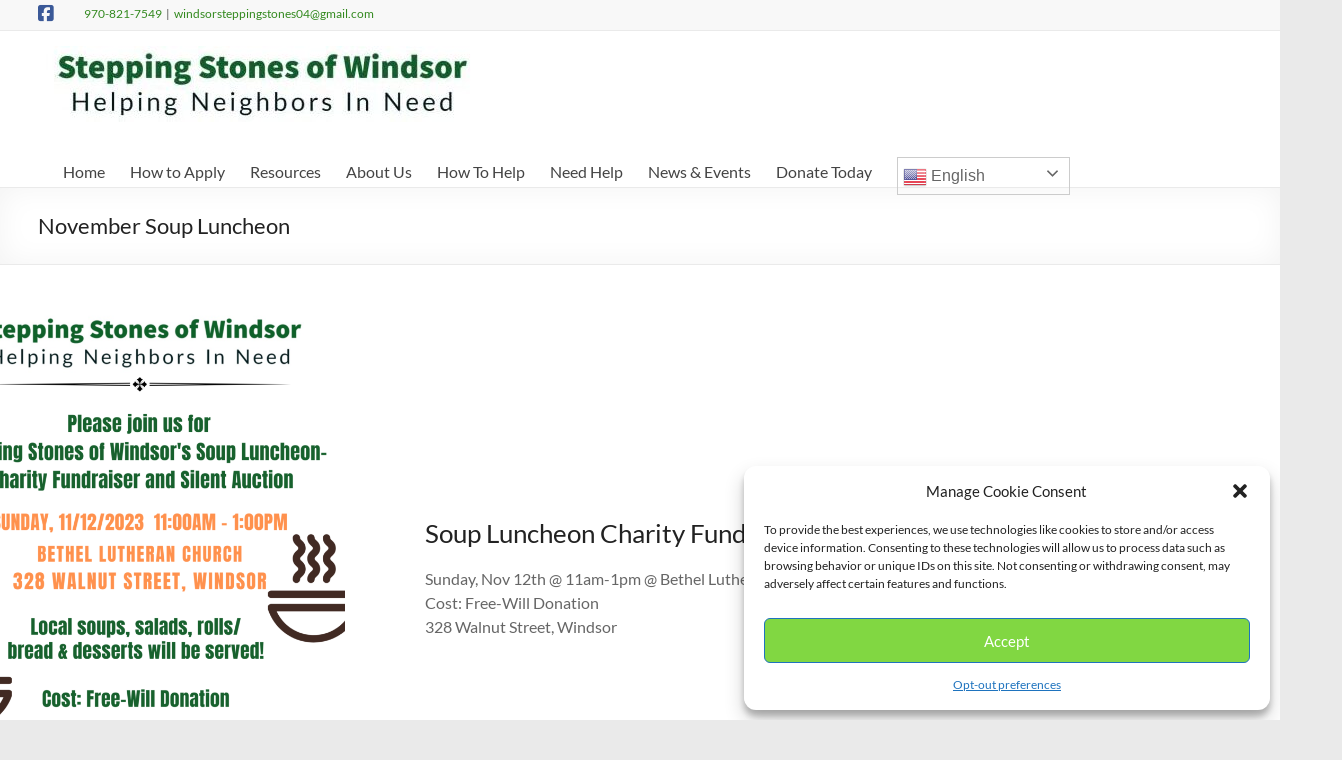

--- FILE ---
content_type: text/html; charset=UTF-8
request_url: https://steppingstonesofwindsor.com/soup-luncheon-fundraiser/
body_size: 19796
content:
<!DOCTYPE html>
<!--[if IE 7]>
<html class="ie ie7" lang="en-US">
<![endif]-->
<!--[if IE 8]>
<html class="ie ie8" lang="en-US">
<![endif]-->
<!--[if !(IE 7) & !(IE 8)]><!-->
<html lang="en-US">
<!--<![endif]-->
<head>
	<meta charset="UTF-8" />
	<meta name="viewport" content="width=device-width, initial-scale=1">
	<link rel="profile" href="https://gmpg.org/xfn/11" />
	
<!-- [BEGIN] Metadata added via All-Meta-Tags plugin by Space X-Chimp ( https://www.spacexchimp.com ) -->
<meta name='msvalidate.01' content='6F335C0EF02A5CC8B5086DB6F7C0E751' />
<!-- [END] Metadata added via All-Meta-Tags plugin by Space X-Chimp ( https://www.spacexchimp.com ) -->

<meta name='robots' content='index, follow, max-image-preview:large, max-snippet:-1, max-video-preview:-1' />
	<style>img:is([sizes="auto" i], [sizes^="auto," i]) { contain-intrinsic-size: 3000px 1500px }</style>
	
	<!-- This site is optimized with the Yoast SEO plugin v26.8 - https://yoast.com/product/yoast-seo-wordpress/ -->
	<title>November Soup Luncheon - Stepping Stones of Windsor</title>
	<meta name="description" content="Join us for our annual Soup Luncheon Charity Fundraiser on November 12th at Bethel Lutheran in Windsor from 11am-1pm. Join Us!" />
	<link rel="canonical" href="https://steppingstonesofwindsor.com/soup-luncheon-fundraiser/" />
	<meta property="og:locale" content="en_US" />
	<meta property="og:type" content="article" />
	<meta property="og:title" content="November Soup Luncheon - Stepping Stones of Windsor" />
	<meta property="og:description" content="Join us for our annual Soup Luncheon Charity Fundraiser on November 12th at Bethel Lutheran in Windsor from 11am-1pm. Join Us!" />
	<meta property="og:url" content="https://steppingstonesofwindsor.com/soup-luncheon-fundraiser/" />
	<meta property="og:site_name" content="Stepping Stones of Windsor" />
	<meta property="article:publisher" content="https://www.facebook.com/Stepping-Stones-of-Windsor-141232006032917/" />
	<meta property="article:published_time" content="2023-09-19T22:29:06+00:00" />
	<meta property="article:modified_time" content="2023-10-04T04:24:43+00:00" />
	<meta property="og:image" content="https://steppingstonesofwindsor.com/wp-content/uploads/2023/03/soup-1006694_1920.jpg" />
	<meta property="og:image:width" content="1920" />
	<meta property="og:image:height" content="1280" />
	<meta property="og:image:type" content="image/jpeg" />
	<meta name="author" content="sswindsor" />
	<meta name="twitter:card" content="summary_large_image" />
	<meta name="twitter:label1" content="Written by" />
	<meta name="twitter:data1" content="sswindsor" />
	<meta name="twitter:label2" content="Est. reading time" />
	<meta name="twitter:data2" content="1 minute" />
	<script type="application/ld+json" class="yoast-schema-graph">{"@context":"https://schema.org","@graph":[{"@type":"Article","@id":"https://steppingstonesofwindsor.com/soup-luncheon-fundraiser/#article","isPartOf":{"@id":"https://steppingstonesofwindsor.com/soup-luncheon-fundraiser/"},"author":{"name":"sswindsor","@id":"https://steppingstonesofwindsor.com/#/schema/person/ffab9af3fe91ee39697eff328e93a685"},"headline":"November Soup Luncheon","datePublished":"2023-09-19T22:29:06+00:00","dateModified":"2023-10-04T04:24:43+00:00","mainEntityOfPage":{"@id":"https://steppingstonesofwindsor.com/soup-luncheon-fundraiser/"},"wordCount":22,"publisher":{"@id":"https://steppingstonesofwindsor.com/#organization"},"image":{"@id":"https://steppingstonesofwindsor.com/soup-luncheon-fundraiser/#primaryimage"},"thumbnailUrl":"https://steppingstonesofwindsor.com/wp-content/uploads/2023/03/soup-1006694_1920.jpg","keywords":["charities in Windsor","weld re4 charity"],"articleSection":["charities in windsor","financial help","Fundraisers"],"inLanguage":"en-US"},{"@type":"WebPage","@id":"https://steppingstonesofwindsor.com/soup-luncheon-fundraiser/","url":"https://steppingstonesofwindsor.com/soup-luncheon-fundraiser/","name":"November Soup Luncheon - Stepping Stones of Windsor","isPartOf":{"@id":"https://steppingstonesofwindsor.com/#website"},"primaryImageOfPage":{"@id":"https://steppingstonesofwindsor.com/soup-luncheon-fundraiser/#primaryimage"},"image":{"@id":"https://steppingstonesofwindsor.com/soup-luncheon-fundraiser/#primaryimage"},"thumbnailUrl":"https://steppingstonesofwindsor.com/wp-content/uploads/2023/03/soup-1006694_1920.jpg","datePublished":"2023-09-19T22:29:06+00:00","dateModified":"2023-10-04T04:24:43+00:00","description":"Join us for our annual Soup Luncheon Charity Fundraiser on November 12th at Bethel Lutheran in Windsor from 11am-1pm. Join Us!","breadcrumb":{"@id":"https://steppingstonesofwindsor.com/soup-luncheon-fundraiser/#breadcrumb"},"inLanguage":"en-US","potentialAction":[{"@type":"ReadAction","target":["https://steppingstonesofwindsor.com/soup-luncheon-fundraiser/"]}]},{"@type":"ImageObject","inLanguage":"en-US","@id":"https://steppingstonesofwindsor.com/soup-luncheon-fundraiser/#primaryimage","url":"https://steppingstonesofwindsor.com/wp-content/uploads/2023/03/soup-1006694_1920.jpg","contentUrl":"https://steppingstonesofwindsor.com/wp-content/uploads/2023/03/soup-1006694_1920.jpg","width":1920,"height":1280,"caption":"windsor soup luncheon"},{"@type":"BreadcrumbList","@id":"https://steppingstonesofwindsor.com/soup-luncheon-fundraiser/#breadcrumb","itemListElement":[{"@type":"ListItem","position":1,"name":"Home","item":"https://steppingstonesofwindsor.com/"},{"@type":"ListItem","position":2,"name":"November Soup Luncheon"}]},{"@type":"WebSite","@id":"https://steppingstonesofwindsor.com/#website","url":"https://steppingstonesofwindsor.com/","name":"Stepping Stones of Windsor","description":"Helping Neighbors In Need","publisher":{"@id":"https://steppingstonesofwindsor.com/#organization"},"potentialAction":[{"@type":"SearchAction","target":{"@type":"EntryPoint","urlTemplate":"https://steppingstonesofwindsor.com/?s={search_term_string}"},"query-input":{"@type":"PropertyValueSpecification","valueRequired":true,"valueName":"search_term_string"}}],"inLanguage":"en-US"},{"@type":"Organization","@id":"https://steppingstonesofwindsor.com/#organization","name":"Stepping Stones of Windsor","url":"https://steppingstonesofwindsor.com/","logo":{"@type":"ImageObject","inLanguage":"en-US","@id":"https://steppingstonesofwindsor.com/#/schema/logo/image/","url":"https://steppingstonesofwindsor.com/wp-content/uploads/2015/11/white-logo-copy.png","contentUrl":"https://steppingstonesofwindsor.com/wp-content/uploads/2015/11/white-logo-copy.png","width":160,"height":120,"caption":"Stepping Stones of Windsor"},"image":{"@id":"https://steppingstonesofwindsor.com/#/schema/logo/image/"},"sameAs":["https://www.facebook.com/Stepping-Stones-of-Windsor-141232006032917/"]},{"@type":"Person","@id":"https://steppingstonesofwindsor.com/#/schema/person/ffab9af3fe91ee39697eff328e93a685","name":"sswindsor","image":{"@type":"ImageObject","inLanguage":"en-US","@id":"https://steppingstonesofwindsor.com/#/schema/person/image/","url":"https://secure.gravatar.com/avatar/c156cab56a85d11a82b9d1b350bd03a501e82203f03211b713788ab0cc3055e7?s=96&d=mm&r=g","contentUrl":"https://secure.gravatar.com/avatar/c156cab56a85d11a82b9d1b350bd03a501e82203f03211b713788ab0cc3055e7?s=96&d=mm&r=g","caption":"sswindsor"}}]}</script>
	<!-- / Yoast SEO plugin. -->


<link rel="alternate" type="application/rss+xml" title="Stepping Stones of Windsor &raquo; Feed" href="https://steppingstonesofwindsor.com/feed/" />
<link rel="alternate" type="application/rss+xml" title="Stepping Stones of Windsor &raquo; Comments Feed" href="https://steppingstonesofwindsor.com/comments/feed/" />
		<style>
			.lazyload,
			.lazyloading {
				max-width: 100%;
			}
		</style>
		<script type="text/javascript">
/* <![CDATA[ */
window._wpemojiSettings = {"baseUrl":"https:\/\/s.w.org\/images\/core\/emoji\/16.0.1\/72x72\/","ext":".png","svgUrl":"https:\/\/s.w.org\/images\/core\/emoji\/16.0.1\/svg\/","svgExt":".svg","source":{"concatemoji":"https:\/\/steppingstonesofwindsor.com\/wp-includes\/js\/wp-emoji-release.min.js?ver=a3c0613771f60797778b8a4dc800a1d6"}};
/*! This file is auto-generated */
!function(s,n){var o,i,e;function c(e){try{var t={supportTests:e,timestamp:(new Date).valueOf()};sessionStorage.setItem(o,JSON.stringify(t))}catch(e){}}function p(e,t,n){e.clearRect(0,0,e.canvas.width,e.canvas.height),e.fillText(t,0,0);var t=new Uint32Array(e.getImageData(0,0,e.canvas.width,e.canvas.height).data),a=(e.clearRect(0,0,e.canvas.width,e.canvas.height),e.fillText(n,0,0),new Uint32Array(e.getImageData(0,0,e.canvas.width,e.canvas.height).data));return t.every(function(e,t){return e===a[t]})}function u(e,t){e.clearRect(0,0,e.canvas.width,e.canvas.height),e.fillText(t,0,0);for(var n=e.getImageData(16,16,1,1),a=0;a<n.data.length;a++)if(0!==n.data[a])return!1;return!0}function f(e,t,n,a){switch(t){case"flag":return n(e,"\ud83c\udff3\ufe0f\u200d\u26a7\ufe0f","\ud83c\udff3\ufe0f\u200b\u26a7\ufe0f")?!1:!n(e,"\ud83c\udde8\ud83c\uddf6","\ud83c\udde8\u200b\ud83c\uddf6")&&!n(e,"\ud83c\udff4\udb40\udc67\udb40\udc62\udb40\udc65\udb40\udc6e\udb40\udc67\udb40\udc7f","\ud83c\udff4\u200b\udb40\udc67\u200b\udb40\udc62\u200b\udb40\udc65\u200b\udb40\udc6e\u200b\udb40\udc67\u200b\udb40\udc7f");case"emoji":return!a(e,"\ud83e\udedf")}return!1}function g(e,t,n,a){var r="undefined"!=typeof WorkerGlobalScope&&self instanceof WorkerGlobalScope?new OffscreenCanvas(300,150):s.createElement("canvas"),o=r.getContext("2d",{willReadFrequently:!0}),i=(o.textBaseline="top",o.font="600 32px Arial",{});return e.forEach(function(e){i[e]=t(o,e,n,a)}),i}function t(e){var t=s.createElement("script");t.src=e,t.defer=!0,s.head.appendChild(t)}"undefined"!=typeof Promise&&(o="wpEmojiSettingsSupports",i=["flag","emoji"],n.supports={everything:!0,everythingExceptFlag:!0},e=new Promise(function(e){s.addEventListener("DOMContentLoaded",e,{once:!0})}),new Promise(function(t){var n=function(){try{var e=JSON.parse(sessionStorage.getItem(o));if("object"==typeof e&&"number"==typeof e.timestamp&&(new Date).valueOf()<e.timestamp+604800&&"object"==typeof e.supportTests)return e.supportTests}catch(e){}return null}();if(!n){if("undefined"!=typeof Worker&&"undefined"!=typeof OffscreenCanvas&&"undefined"!=typeof URL&&URL.createObjectURL&&"undefined"!=typeof Blob)try{var e="postMessage("+g.toString()+"("+[JSON.stringify(i),f.toString(),p.toString(),u.toString()].join(",")+"));",a=new Blob([e],{type:"text/javascript"}),r=new Worker(URL.createObjectURL(a),{name:"wpTestEmojiSupports"});return void(r.onmessage=function(e){c(n=e.data),r.terminate(),t(n)})}catch(e){}c(n=g(i,f,p,u))}t(n)}).then(function(e){for(var t in e)n.supports[t]=e[t],n.supports.everything=n.supports.everything&&n.supports[t],"flag"!==t&&(n.supports.everythingExceptFlag=n.supports.everythingExceptFlag&&n.supports[t]);n.supports.everythingExceptFlag=n.supports.everythingExceptFlag&&!n.supports.flag,n.DOMReady=!1,n.readyCallback=function(){n.DOMReady=!0}}).then(function(){return e}).then(function(){var e;n.supports.everything||(n.readyCallback(),(e=n.source||{}).concatemoji?t(e.concatemoji):e.wpemoji&&e.twemoji&&(t(e.twemoji),t(e.wpemoji)))}))}((window,document),window._wpemojiSettings);
/* ]]> */
</script>
<style id='wp-emoji-styles-inline-css' type='text/css'>

	img.wp-smiley, img.emoji {
		display: inline !important;
		border: none !important;
		box-shadow: none !important;
		height: 1em !important;
		width: 1em !important;
		margin: 0 0.07em !important;
		vertical-align: -0.1em !important;
		background: none !important;
		padding: 0 !important;
	}
</style>
<link rel='stylesheet' id='wp-block-library-css' href='https://steppingstonesofwindsor.com/wp-includes/css/dist/block-library/style.min.css?ver=a3c0613771f60797778b8a4dc800a1d6' type='text/css' media='all' />
<style id='wp-block-library-theme-inline-css' type='text/css'>
.wp-block-audio :where(figcaption){color:#555;font-size:13px;text-align:center}.is-dark-theme .wp-block-audio :where(figcaption){color:#ffffffa6}.wp-block-audio{margin:0 0 1em}.wp-block-code{border:1px solid #ccc;border-radius:4px;font-family:Menlo,Consolas,monaco,monospace;padding:.8em 1em}.wp-block-embed :where(figcaption){color:#555;font-size:13px;text-align:center}.is-dark-theme .wp-block-embed :where(figcaption){color:#ffffffa6}.wp-block-embed{margin:0 0 1em}.blocks-gallery-caption{color:#555;font-size:13px;text-align:center}.is-dark-theme .blocks-gallery-caption{color:#ffffffa6}:root :where(.wp-block-image figcaption){color:#555;font-size:13px;text-align:center}.is-dark-theme :root :where(.wp-block-image figcaption){color:#ffffffa6}.wp-block-image{margin:0 0 1em}.wp-block-pullquote{border-bottom:4px solid;border-top:4px solid;color:currentColor;margin-bottom:1.75em}.wp-block-pullquote cite,.wp-block-pullquote footer,.wp-block-pullquote__citation{color:currentColor;font-size:.8125em;font-style:normal;text-transform:uppercase}.wp-block-quote{border-left:.25em solid;margin:0 0 1.75em;padding-left:1em}.wp-block-quote cite,.wp-block-quote footer{color:currentColor;font-size:.8125em;font-style:normal;position:relative}.wp-block-quote:where(.has-text-align-right){border-left:none;border-right:.25em solid;padding-left:0;padding-right:1em}.wp-block-quote:where(.has-text-align-center){border:none;padding-left:0}.wp-block-quote.is-large,.wp-block-quote.is-style-large,.wp-block-quote:where(.is-style-plain){border:none}.wp-block-search .wp-block-search__label{font-weight:700}.wp-block-search__button{border:1px solid #ccc;padding:.375em .625em}:where(.wp-block-group.has-background){padding:1.25em 2.375em}.wp-block-separator.has-css-opacity{opacity:.4}.wp-block-separator{border:none;border-bottom:2px solid;margin-left:auto;margin-right:auto}.wp-block-separator.has-alpha-channel-opacity{opacity:1}.wp-block-separator:not(.is-style-wide):not(.is-style-dots){width:100px}.wp-block-separator.has-background:not(.is-style-dots){border-bottom:none;height:1px}.wp-block-separator.has-background:not(.is-style-wide):not(.is-style-dots){height:2px}.wp-block-table{margin:0 0 1em}.wp-block-table td,.wp-block-table th{word-break:normal}.wp-block-table :where(figcaption){color:#555;font-size:13px;text-align:center}.is-dark-theme .wp-block-table :where(figcaption){color:#ffffffa6}.wp-block-video :where(figcaption){color:#555;font-size:13px;text-align:center}.is-dark-theme .wp-block-video :where(figcaption){color:#ffffffa6}.wp-block-video{margin:0 0 1em}:root :where(.wp-block-template-part.has-background){margin-bottom:0;margin-top:0;padding:1.25em 2.375em}
</style>
<link rel='stylesheet' id='wp-components-css' href='https://steppingstonesofwindsor.com/wp-includes/css/dist/components/style.min.css?ver=a3c0613771f60797778b8a4dc800a1d6' type='text/css' media='all' />
<link rel='stylesheet' id='wp-preferences-css' href='https://steppingstonesofwindsor.com/wp-includes/css/dist/preferences/style.min.css?ver=a3c0613771f60797778b8a4dc800a1d6' type='text/css' media='all' />
<link rel='stylesheet' id='wp-block-editor-css' href='https://steppingstonesofwindsor.com/wp-includes/css/dist/block-editor/style.min.css?ver=a3c0613771f60797778b8a4dc800a1d6' type='text/css' media='all' />
<link rel='stylesheet' id='popup-maker-block-library-style-css' href='https://steppingstonesofwindsor.com/wp-content/plugins/popup-maker/dist/packages/block-library-style.css?ver=dbea705cfafe089d65f1' type='text/css' media='all' />
<style id='global-styles-inline-css' type='text/css'>
:root{--wp--preset--aspect-ratio--square: 1;--wp--preset--aspect-ratio--4-3: 4/3;--wp--preset--aspect-ratio--3-4: 3/4;--wp--preset--aspect-ratio--3-2: 3/2;--wp--preset--aspect-ratio--2-3: 2/3;--wp--preset--aspect-ratio--16-9: 16/9;--wp--preset--aspect-ratio--9-16: 9/16;--wp--preset--color--black: #000000;--wp--preset--color--cyan-bluish-gray: #abb8c3;--wp--preset--color--white: #ffffff;--wp--preset--color--pale-pink: #f78da7;--wp--preset--color--vivid-red: #cf2e2e;--wp--preset--color--luminous-vivid-orange: #ff6900;--wp--preset--color--luminous-vivid-amber: #fcb900;--wp--preset--color--light-green-cyan: #7bdcb5;--wp--preset--color--vivid-green-cyan: #00d084;--wp--preset--color--pale-cyan-blue: #8ed1fc;--wp--preset--color--vivid-cyan-blue: #0693e3;--wp--preset--color--vivid-purple: #9b51e0;--wp--preset--gradient--vivid-cyan-blue-to-vivid-purple: linear-gradient(135deg,rgba(6,147,227,1) 0%,rgb(155,81,224) 100%);--wp--preset--gradient--light-green-cyan-to-vivid-green-cyan: linear-gradient(135deg,rgb(122,220,180) 0%,rgb(0,208,130) 100%);--wp--preset--gradient--luminous-vivid-amber-to-luminous-vivid-orange: linear-gradient(135deg,rgba(252,185,0,1) 0%,rgba(255,105,0,1) 100%);--wp--preset--gradient--luminous-vivid-orange-to-vivid-red: linear-gradient(135deg,rgba(255,105,0,1) 0%,rgb(207,46,46) 100%);--wp--preset--gradient--very-light-gray-to-cyan-bluish-gray: linear-gradient(135deg,rgb(238,238,238) 0%,rgb(169,184,195) 100%);--wp--preset--gradient--cool-to-warm-spectrum: linear-gradient(135deg,rgb(74,234,220) 0%,rgb(151,120,209) 20%,rgb(207,42,186) 40%,rgb(238,44,130) 60%,rgb(251,105,98) 80%,rgb(254,248,76) 100%);--wp--preset--gradient--blush-light-purple: linear-gradient(135deg,rgb(255,206,236) 0%,rgb(152,150,240) 100%);--wp--preset--gradient--blush-bordeaux: linear-gradient(135deg,rgb(254,205,165) 0%,rgb(254,45,45) 50%,rgb(107,0,62) 100%);--wp--preset--gradient--luminous-dusk: linear-gradient(135deg,rgb(255,203,112) 0%,rgb(199,81,192) 50%,rgb(65,88,208) 100%);--wp--preset--gradient--pale-ocean: linear-gradient(135deg,rgb(255,245,203) 0%,rgb(182,227,212) 50%,rgb(51,167,181) 100%);--wp--preset--gradient--electric-grass: linear-gradient(135deg,rgb(202,248,128) 0%,rgb(113,206,126) 100%);--wp--preset--gradient--midnight: linear-gradient(135deg,rgb(2,3,129) 0%,rgb(40,116,252) 100%);--wp--preset--font-size--small: 13px;--wp--preset--font-size--medium: 20px;--wp--preset--font-size--large: 36px;--wp--preset--font-size--x-large: 42px;--wp--preset--spacing--20: 0.44rem;--wp--preset--spacing--30: 0.67rem;--wp--preset--spacing--40: 1rem;--wp--preset--spacing--50: 1.5rem;--wp--preset--spacing--60: 2.25rem;--wp--preset--spacing--70: 3.38rem;--wp--preset--spacing--80: 5.06rem;--wp--preset--shadow--natural: 6px 6px 9px rgba(0, 0, 0, 0.2);--wp--preset--shadow--deep: 12px 12px 50px rgba(0, 0, 0, 0.4);--wp--preset--shadow--sharp: 6px 6px 0px rgba(0, 0, 0, 0.2);--wp--preset--shadow--outlined: 6px 6px 0px -3px rgba(255, 255, 255, 1), 6px 6px rgba(0, 0, 0, 1);--wp--preset--shadow--crisp: 6px 6px 0px rgba(0, 0, 0, 1);}:root { --wp--style--global--content-size: 760px;--wp--style--global--wide-size: 1160px; }:where(body) { margin: 0; }.wp-site-blocks > .alignleft { float: left; margin-right: 2em; }.wp-site-blocks > .alignright { float: right; margin-left: 2em; }.wp-site-blocks > .aligncenter { justify-content: center; margin-left: auto; margin-right: auto; }:where(.wp-site-blocks) > * { margin-block-start: 24px; margin-block-end: 0; }:where(.wp-site-blocks) > :first-child { margin-block-start: 0; }:where(.wp-site-blocks) > :last-child { margin-block-end: 0; }:root { --wp--style--block-gap: 24px; }:root :where(.is-layout-flow) > :first-child{margin-block-start: 0;}:root :where(.is-layout-flow) > :last-child{margin-block-end: 0;}:root :where(.is-layout-flow) > *{margin-block-start: 24px;margin-block-end: 0;}:root :where(.is-layout-constrained) > :first-child{margin-block-start: 0;}:root :where(.is-layout-constrained) > :last-child{margin-block-end: 0;}:root :where(.is-layout-constrained) > *{margin-block-start: 24px;margin-block-end: 0;}:root :where(.is-layout-flex){gap: 24px;}:root :where(.is-layout-grid){gap: 24px;}.is-layout-flow > .alignleft{float: left;margin-inline-start: 0;margin-inline-end: 2em;}.is-layout-flow > .alignright{float: right;margin-inline-start: 2em;margin-inline-end: 0;}.is-layout-flow > .aligncenter{margin-left: auto !important;margin-right: auto !important;}.is-layout-constrained > .alignleft{float: left;margin-inline-start: 0;margin-inline-end: 2em;}.is-layout-constrained > .alignright{float: right;margin-inline-start: 2em;margin-inline-end: 0;}.is-layout-constrained > .aligncenter{margin-left: auto !important;margin-right: auto !important;}.is-layout-constrained > :where(:not(.alignleft):not(.alignright):not(.alignfull)){max-width: var(--wp--style--global--content-size);margin-left: auto !important;margin-right: auto !important;}.is-layout-constrained > .alignwide{max-width: var(--wp--style--global--wide-size);}body .is-layout-flex{display: flex;}.is-layout-flex{flex-wrap: wrap;align-items: center;}.is-layout-flex > :is(*, div){margin: 0;}body .is-layout-grid{display: grid;}.is-layout-grid > :is(*, div){margin: 0;}body{padding-top: 0px;padding-right: 0px;padding-bottom: 0px;padding-left: 0px;}a:where(:not(.wp-element-button)){text-decoration: underline;}:root :where(.wp-element-button, .wp-block-button__link){background-color: #32373c;border-width: 0;color: #fff;font-family: inherit;font-size: inherit;line-height: inherit;padding: calc(0.667em + 2px) calc(1.333em + 2px);text-decoration: none;}.has-black-color{color: var(--wp--preset--color--black) !important;}.has-cyan-bluish-gray-color{color: var(--wp--preset--color--cyan-bluish-gray) !important;}.has-white-color{color: var(--wp--preset--color--white) !important;}.has-pale-pink-color{color: var(--wp--preset--color--pale-pink) !important;}.has-vivid-red-color{color: var(--wp--preset--color--vivid-red) !important;}.has-luminous-vivid-orange-color{color: var(--wp--preset--color--luminous-vivid-orange) !important;}.has-luminous-vivid-amber-color{color: var(--wp--preset--color--luminous-vivid-amber) !important;}.has-light-green-cyan-color{color: var(--wp--preset--color--light-green-cyan) !important;}.has-vivid-green-cyan-color{color: var(--wp--preset--color--vivid-green-cyan) !important;}.has-pale-cyan-blue-color{color: var(--wp--preset--color--pale-cyan-blue) !important;}.has-vivid-cyan-blue-color{color: var(--wp--preset--color--vivid-cyan-blue) !important;}.has-vivid-purple-color{color: var(--wp--preset--color--vivid-purple) !important;}.has-black-background-color{background-color: var(--wp--preset--color--black) !important;}.has-cyan-bluish-gray-background-color{background-color: var(--wp--preset--color--cyan-bluish-gray) !important;}.has-white-background-color{background-color: var(--wp--preset--color--white) !important;}.has-pale-pink-background-color{background-color: var(--wp--preset--color--pale-pink) !important;}.has-vivid-red-background-color{background-color: var(--wp--preset--color--vivid-red) !important;}.has-luminous-vivid-orange-background-color{background-color: var(--wp--preset--color--luminous-vivid-orange) !important;}.has-luminous-vivid-amber-background-color{background-color: var(--wp--preset--color--luminous-vivid-amber) !important;}.has-light-green-cyan-background-color{background-color: var(--wp--preset--color--light-green-cyan) !important;}.has-vivid-green-cyan-background-color{background-color: var(--wp--preset--color--vivid-green-cyan) !important;}.has-pale-cyan-blue-background-color{background-color: var(--wp--preset--color--pale-cyan-blue) !important;}.has-vivid-cyan-blue-background-color{background-color: var(--wp--preset--color--vivid-cyan-blue) !important;}.has-vivid-purple-background-color{background-color: var(--wp--preset--color--vivid-purple) !important;}.has-black-border-color{border-color: var(--wp--preset--color--black) !important;}.has-cyan-bluish-gray-border-color{border-color: var(--wp--preset--color--cyan-bluish-gray) !important;}.has-white-border-color{border-color: var(--wp--preset--color--white) !important;}.has-pale-pink-border-color{border-color: var(--wp--preset--color--pale-pink) !important;}.has-vivid-red-border-color{border-color: var(--wp--preset--color--vivid-red) !important;}.has-luminous-vivid-orange-border-color{border-color: var(--wp--preset--color--luminous-vivid-orange) !important;}.has-luminous-vivid-amber-border-color{border-color: var(--wp--preset--color--luminous-vivid-amber) !important;}.has-light-green-cyan-border-color{border-color: var(--wp--preset--color--light-green-cyan) !important;}.has-vivid-green-cyan-border-color{border-color: var(--wp--preset--color--vivid-green-cyan) !important;}.has-pale-cyan-blue-border-color{border-color: var(--wp--preset--color--pale-cyan-blue) !important;}.has-vivid-cyan-blue-border-color{border-color: var(--wp--preset--color--vivid-cyan-blue) !important;}.has-vivid-purple-border-color{border-color: var(--wp--preset--color--vivid-purple) !important;}.has-vivid-cyan-blue-to-vivid-purple-gradient-background{background: var(--wp--preset--gradient--vivid-cyan-blue-to-vivid-purple) !important;}.has-light-green-cyan-to-vivid-green-cyan-gradient-background{background: var(--wp--preset--gradient--light-green-cyan-to-vivid-green-cyan) !important;}.has-luminous-vivid-amber-to-luminous-vivid-orange-gradient-background{background: var(--wp--preset--gradient--luminous-vivid-amber-to-luminous-vivid-orange) !important;}.has-luminous-vivid-orange-to-vivid-red-gradient-background{background: var(--wp--preset--gradient--luminous-vivid-orange-to-vivid-red) !important;}.has-very-light-gray-to-cyan-bluish-gray-gradient-background{background: var(--wp--preset--gradient--very-light-gray-to-cyan-bluish-gray) !important;}.has-cool-to-warm-spectrum-gradient-background{background: var(--wp--preset--gradient--cool-to-warm-spectrum) !important;}.has-blush-light-purple-gradient-background{background: var(--wp--preset--gradient--blush-light-purple) !important;}.has-blush-bordeaux-gradient-background{background: var(--wp--preset--gradient--blush-bordeaux) !important;}.has-luminous-dusk-gradient-background{background: var(--wp--preset--gradient--luminous-dusk) !important;}.has-pale-ocean-gradient-background{background: var(--wp--preset--gradient--pale-ocean) !important;}.has-electric-grass-gradient-background{background: var(--wp--preset--gradient--electric-grass) !important;}.has-midnight-gradient-background{background: var(--wp--preset--gradient--midnight) !important;}.has-small-font-size{font-size: var(--wp--preset--font-size--small) !important;}.has-medium-font-size{font-size: var(--wp--preset--font-size--medium) !important;}.has-large-font-size{font-size: var(--wp--preset--font-size--large) !important;}.has-x-large-font-size{font-size: var(--wp--preset--font-size--x-large) !important;}
:root :where(.wp-block-pullquote){font-size: 1.5em;line-height: 1.6;}
</style>
<link rel='stylesheet' id='SFSImainCss-css' href='https://steppingstonesofwindsor.com/wp-content/plugins/ultimate-social-media-icons/css/sfsi-style.css?ver=2.9.6' type='text/css' media='all' />
<link rel='stylesheet' id='cmplz-general-css' href='https://steppingstonesofwindsor.com/wp-content/plugins/complianz-gdpr/assets/css/cookieblocker.min.css?ver=1765979364' type='text/css' media='all' />
<link rel='stylesheet' id='godaddy-styles-css' href='https://steppingstonesofwindsor.com/wp-content/mu-plugins/vendor/wpex/godaddy-launch/includes/Dependencies/GoDaddy/Styles/build/latest.css?ver=2.0.2' type='text/css' media='all' />
<link rel='stylesheet' id='font-awesome-4-css' href='https://steppingstonesofwindsor.com/wp-content/themes/spacious/font-awesome/library/font-awesome/css/v4-shims.min.css?ver=4.7.0' type='text/css' media='all' />
<link rel='stylesheet' id='font-awesome-all-css' href='https://steppingstonesofwindsor.com/wp-content/themes/spacious/font-awesome/library/font-awesome/css/all.min.css?ver=6.7.2' type='text/css' media='all' />
<link rel='stylesheet' id='font-awesome-solid-css' href='https://steppingstonesofwindsor.com/wp-content/themes/spacious/font-awesome/library/font-awesome/css/solid.min.css?ver=6.7.2' type='text/css' media='all' />
<link rel='stylesheet' id='font-awesome-regular-css' href='https://steppingstonesofwindsor.com/wp-content/themes/spacious/font-awesome/library/font-awesome/css/regular.min.css?ver=6.7.2' type='text/css' media='all' />
<link rel='stylesheet' id='font-awesome-brands-css' href='https://steppingstonesofwindsor.com/wp-content/themes/spacious/font-awesome/library/font-awesome/css/brands.min.css?ver=6.7.2' type='text/css' media='all' />
<link rel='stylesheet' id='spacious_style-css' href='https://steppingstonesofwindsor.com/wp-content/themes/spacious/style.css?ver=a3c0613771f60797778b8a4dc800a1d6' type='text/css' media='all' />
<style id='spacious_style-inline-css' type='text/css'>
.previous a:hover, .next a:hover, a, #site-title a:hover, .main-navigation ul li.current_page_item a, .main-navigation ul li:hover > a, .main-navigation ul li ul li a:hover, .main-navigation ul li ul li:hover > a, .main-navigation ul li.current-menu-item ul li a:hover, .main-navigation ul li:hover > .sub-toggle, .main-navigation a:hover, .main-navigation ul li.current-menu-item a, .main-navigation ul li.current_page_ancestor a, .main-navigation ul li.current-menu-ancestor a, .main-navigation ul li.current_page_item a, .main-navigation ul li:hover > a, .small-menu a:hover, .small-menu ul li.current-menu-item a, .small-menu ul li.current_page_ancestor a, .small-menu ul li.current-menu-ancestor a, .small-menu ul li.current_page_item a, .small-menu ul li:hover > a, .breadcrumb a:hover, .tg-one-half .widget-title a:hover, .tg-one-third .widget-title a:hover, .tg-one-fourth .widget-title a:hover, .pagination a span:hover, #content .comments-area a.comment-permalink:hover, .comments-area .comment-author-link a:hover, .comment .comment-reply-link:hover, .nav-previous a:hover, .nav-next a:hover, #wp-calendar #today, .footer-widgets-area a:hover, .footer-socket-wrapper .copyright a:hover, .read-more, .more-link, .post .entry-title a:hover, .page .entry-title a:hover, .post .entry-meta a:hover, .type-page .entry-meta a:hover, .single #content .tags a:hover, .widget_testimonial .testimonial-icon:before, .header-action .search-wrapper:hover .fa{color:rgb(51,137,31);}.spacious-button, input[type="reset"], input[type="button"], input[type="submit"], button, #featured-slider .slider-read-more-button, #controllers a:hover, #controllers a.active, .pagination span ,.site-header .menu-toggle:hover, .call-to-action-button, .comments-area .comment-author-link span, a#back-top:before, .post .entry-meta .read-more-link, a#scroll-up, .search-form span, .main-navigation .tg-header-button-wrap.button-one a{background-color:rgb(51,137,31);}.main-small-navigation li:hover, .main-small-navigation ul > .current_page_item, .main-small-navigation ul > .current-menu-item, .spacious-woocommerce-cart-views .cart-value{background:rgb(51,137,31);}.main-navigation ul li ul, .widget_testimonial .testimonial-post{border-top-color:rgb(51,137,31);}blockquote, .call-to-action-content-wrapper{border-left-color:rgb(51,137,31);}.site-header .menu-toggle:hover.entry-meta a.read-more:hover,#featured-slider .slider-read-more-button:hover,.call-to-action-button:hover,.entry-meta .read-more-link:hover,.spacious-button:hover, input[type="reset"]:hover, input[type="button"]:hover, input[type="submit"]:hover, button:hover{background:#00001f00050000;}.pagination a span:hover, .main-navigation .tg-header-button-wrap.button-one a{border-color:rgb(51,137,31);}.widget-title span{border-bottom-color:rgb(51,137,31);}.widget_service_block a.more-link:hover, .widget_featured_single_post a.read-more:hover,#secondary a:hover,logged-in-as:hover  a,.single-page p a:hover{color:#00001f00050000;}.main-navigation .tg-header-button-wrap.button-one a:hover{background-color:#00001f00050000;}
</style>
<link rel='stylesheet' id='spacious-genericons-css' href='https://steppingstonesofwindsor.com/wp-content/themes/spacious/genericons/genericons.css?ver=3.3.1' type='text/css' media='all' />
<link rel='stylesheet' id='spacious-font-awesome-css' href='https://steppingstonesofwindsor.com/wp-content/themes/spacious/font-awesome/css/font-awesome.min.css?ver=4.7.1' type='text/css' media='all' />
<link rel='stylesheet' id='dashicons-css' href='https://steppingstonesofwindsor.com/wp-includes/css/dashicons.min.css?ver=a3c0613771f60797778b8a4dc800a1d6' type='text/css' media='all' />
<script type="text/javascript" src="https://steppingstonesofwindsor.com/wp-content/plugins/google-analytics-for-wordpress/assets/js/frontend-gtag.min.js?ver=9.11.1" id="monsterinsights-frontend-script-js" async="async" data-wp-strategy="async"></script>
<script data-cfasync="false" data-wpfc-render="false" type="text/javascript" id='monsterinsights-frontend-script-js-extra'>/* <![CDATA[ */
var monsterinsights_frontend = {"js_events_tracking":"true","download_extensions":"doc,pdf,ppt,zip,xls,docx,pptx,xlsx","inbound_paths":"[{\"path\":\"\\\/go\\\/\",\"label\":\"affiliate\"},{\"path\":\"\\\/recommend\\\/\",\"label\":\"affiliate\"}]","home_url":"https:\/\/steppingstonesofwindsor.com","hash_tracking":"false","v4_id":"G-PN5GTQKSR6"};/* ]]> */
</script>
<script type="text/javascript" src="https://steppingstonesofwindsor.com/wp-includes/js/jquery/jquery.min.js?ver=3.7.1" id="jquery-core-js"></script>
<script type="text/javascript" src="https://steppingstonesofwindsor.com/wp-includes/js/jquery/jquery-migrate.min.js?ver=3.4.1" id="jquery-migrate-js"></script>
<script type="text/javascript" src="https://steppingstonesofwindsor.com/wp-content/themes/spacious/js/spacious-custom.js?ver=a3c0613771f60797778b8a4dc800a1d6" id="spacious-custom-js"></script>
<!--[if lte IE 8]>
<script type="text/javascript" src="https://steppingstonesofwindsor.com/wp-content/themes/spacious/js/html5shiv.min.js?ver=a3c0613771f60797778b8a4dc800a1d6" id="html5-js"></script>
<![endif]-->
<link rel="https://api.w.org/" href="https://steppingstonesofwindsor.com/wp-json/" /><link rel="alternate" title="JSON" type="application/json" href="https://steppingstonesofwindsor.com/wp-json/wp/v2/posts/9790" /><link rel="EditURI" type="application/rsd+xml" title="RSD" href="https://steppingstonesofwindsor.com/xmlrpc.php?rsd" />
<link rel="alternate" title="oEmbed (JSON)" type="application/json+oembed" href="https://steppingstonesofwindsor.com/wp-json/oembed/1.0/embed?url=https%3A%2F%2Fsteppingstonesofwindsor.com%2Fsoup-luncheon-fundraiser%2F" />
<link rel="alternate" title="oEmbed (XML)" type="text/xml+oembed" href="https://steppingstonesofwindsor.com/wp-json/oembed/1.0/embed?url=https%3A%2F%2Fsteppingstonesofwindsor.com%2Fsoup-luncheon-fundraiser%2F&#038;format=xml" />
<style id="essential-blocks-global-styles">
            :root {
                --eb-global-primary-color: #101828;
--eb-global-secondary-color: #475467;
--eb-global-tertiary-color: #98A2B3;
--eb-global-text-color: #475467;
--eb-global-heading-color: #1D2939;
--eb-global-link-color: #444CE7;
--eb-global-background-color: #F9FAFB;
--eb-global-button-text-color: #FFFFFF;
--eb-global-button-background-color: #101828;
--eb-gradient-primary-color: linear-gradient(90deg, hsla(259, 84%, 78%, 1) 0%, hsla(206, 67%, 75%, 1) 100%);
--eb-gradient-secondary-color: linear-gradient(90deg, hsla(18, 76%, 85%, 1) 0%, hsla(203, 69%, 84%, 1) 100%);
--eb-gradient-tertiary-color: linear-gradient(90deg, hsla(248, 21%, 15%, 1) 0%, hsla(250, 14%, 61%, 1) 100%);
--eb-gradient-background-color: linear-gradient(90deg, rgb(250, 250, 250) 0%, rgb(233, 233, 233) 49%, rgb(244, 243, 243) 100%);

                --eb-tablet-breakpoint: 1024px;
--eb-mobile-breakpoint: 767px;

            }
            
            
        </style><meta name="follow.[base64]" content="Tvw7zZEuCXCpBk3nLARR"/>			<style>.cmplz-hidden {
					display: none !important;
				}</style>		<script>
			document.documentElement.className = document.documentElement.className.replace('no-js', 'js');
		</script>
				<style>
			.no-js img.lazyload {
				display: none;
			}

			figure.wp-block-image img.lazyloading {
				min-width: 150px;
			}

			.lazyload,
			.lazyloading {
				--smush-placeholder-width: 100px;
				--smush-placeholder-aspect-ratio: 1/1;
				width: var(--smush-image-width, var(--smush-placeholder-width)) !important;
				aspect-ratio: var(--smush-image-aspect-ratio, var(--smush-placeholder-aspect-ratio)) !important;
			}

						.lazyload, .lazyloading {
				opacity: 0;
			}

			.lazyloaded {
				opacity: 1;
				transition: opacity 400ms;
				transition-delay: 0ms;
			}

					</style>
			<style type="text/css">
			#site-title a {
			color: rgb(80,145,45);
		}
		#site-description {
			color: rgb(80,145,45);
		}
		</style>
	<link rel="icon" href="https://steppingstonesofwindsor.com/wp-content/uploads/2021/02/cropped-qtq80-t49MRs-32x32.jpeg" sizes="32x32" />
<link rel="icon" href="https://steppingstonesofwindsor.com/wp-content/uploads/2021/02/cropped-qtq80-t49MRs-192x192.jpeg" sizes="192x192" />
<link rel="apple-touch-icon" href="https://steppingstonesofwindsor.com/wp-content/uploads/2021/02/cropped-qtq80-t49MRs-180x180.jpeg" />
<meta name="msapplication-TileImage" content="https://steppingstonesofwindsor.com/wp-content/uploads/2021/02/cropped-qtq80-t49MRs-270x270.jpeg" />
		<style type="text/css"> blockquote { border-left: 3px solid rgb(51,137,31); }
			.spacious-button, input[type="reset"], input[type="button"], input[type="submit"], button { background-color: rgb(51,137,31); }
			.previous a:hover, .next a:hover { 	color: rgb(51,137,31); }
			a { color: rgb(51,137,31); }
			#site-title a:hover { color: rgb(51,137,31); }
			.main-navigation ul li.current_page_item a, .main-navigation ul li:hover > a { color: rgb(51,137,31); }
			.main-navigation ul li ul { border-top: 1px solid rgb(51,137,31); }
			.main-navigation ul li ul li a:hover, .main-navigation ul li ul li:hover > a, .main-navigation ul li.current-menu-item ul li a:hover, .main-navigation ul li:hover > .sub-toggle { color: rgb(51,137,31); }
			.site-header .menu-toggle:hover.entry-meta a.read-more:hover,#featured-slider .slider-read-more-button:hover,.call-to-action-button:hover,.entry-meta .read-more-link:hover,.spacious-button:hover, input[type="reset"]:hover, input[type="button"]:hover, input[type="submit"]:hover, button:hover { background: #00001f00050000; }
			.main-small-navigation li:hover { background: rgb(51,137,31); }
			.main-small-navigation ul > .current_page_item, .main-small-navigation ul > .current-menu-item { background: rgb(51,137,31); }
			.main-navigation a:hover, .main-navigation ul li.current-menu-item a, .main-navigation ul li.current_page_ancestor a, .main-navigation ul li.current-menu-ancestor a, .main-navigation ul li.current_page_item a, .main-navigation ul li:hover > a  { color: rgb(51,137,31); }
			.small-menu a:hover, .small-menu ul li.current-menu-item a, .small-menu ul li.current_page_ancestor a, .small-menu ul li.current-menu-ancestor a, .small-menu ul li.current_page_item a, .small-menu ul li:hover > a { color: rgb(51,137,31); }
			#featured-slider .slider-read-more-button { background-color: rgb(51,137,31); }
			#controllers a:hover, #controllers a.active { background-color: rgb(51,137,31); color: rgb(51,137,31); }
			.widget_service_block a.more-link:hover, .widget_featured_single_post a.read-more:hover,#secondary a:hover,logged-in-as:hover  a,.single-page p a:hover{ color: #00001f00050000; }
			.breadcrumb a:hover { color: rgb(51,137,31); }
			.tg-one-half .widget-title a:hover, .tg-one-third .widget-title a:hover, .tg-one-fourth .widget-title a:hover { color: rgb(51,137,31); }
			.pagination span ,.site-header .menu-toggle:hover{ background-color: rgb(51,137,31); }
			.pagination a span:hover { color: rgb(51,137,31); border-color: rgb(51,137,31); }
			.widget_testimonial .testimonial-post { border-color: rgb(51,137,31) #EAEAEA #EAEAEA #EAEAEA; }
			.call-to-action-content-wrapper { border-color: #EAEAEA #EAEAEA #EAEAEA rgb(51,137,31); }
			.call-to-action-button { background-color: rgb(51,137,31); }
			#content .comments-area a.comment-permalink:hover { color: rgb(51,137,31); }
			.comments-area .comment-author-link a:hover { color: rgb(51,137,31); }
			.comments-area .comment-author-link span { background-color: rgb(51,137,31); }
			.comment .comment-reply-link:hover { color: rgb(51,137,31); }
			.nav-previous a:hover, .nav-next a:hover { color: rgb(51,137,31); }
			#wp-calendar #today { color: rgb(51,137,31); }
			.widget-title span { border-bottom: 2px solid rgb(51,137,31); }
			.footer-widgets-area a:hover { color: rgb(51,137,31) !important; }
			.footer-socket-wrapper .copyright a:hover { color: rgb(51,137,31); }
			a#back-top:before { background-color: rgb(51,137,31); }
			.read-more, .more-link { color: rgb(51,137,31); }
			.post .entry-title a:hover, .page .entry-title a:hover { color: rgb(51,137,31); }
			.post .entry-meta .read-more-link { background-color: rgb(51,137,31); }
			.post .entry-meta a:hover, .type-page .entry-meta a:hover { color: rgb(51,137,31); }
			.single #content .tags a:hover { color: rgb(51,137,31); }
			.widget_testimonial .testimonial-icon:before { color: rgb(51,137,31); }
			a#scroll-up { background-color: rgb(51,137,31); }
			.search-form span { background-color: rgb(51,137,31); }.header-action .search-wrapper:hover .fa{ color: rgb(51,137,31)} .spacious-woocommerce-cart-views .cart-value { background:rgb(51,137,31)}.main-navigation .tg-header-button-wrap.button-one a{background-color:rgb(51,137,31)} .main-navigation .tg-header-button-wrap.button-one a{border-color:rgb(51,137,31)}.main-navigation .tg-header-button-wrap.button-one a:hover{background-color:#00001f00050000}.main-navigation .tg-header-button-wrap.button-one a:hover{border-color:#00001f00050000}</style>
		</head>

<body data-rsssl=1 data-cmplz=1 class="wp-singular post-template-default single single-post postid-9790 single-format-standard custom-background wp-custom-logo wp-embed-responsive wp-theme-spacious fl-builder-2-10-0-5 fl-no-js sfsi_actvite_theme_cute no-sidebar-full-width blog-medium wide-1218">


<div id="page" class="hfeed site">
	<a class="skip-link screen-reader-text" href="#main">Skip to content</a>

	
	
	<header id="masthead" class="site-header clearfix spacious-header-display-four">

					<div id="header-meta">
				<div class="inner-wrap clearfix">
					
		<div class="social-links clearfix">
			<ul>
				<li class="spacious-facebook"><a href="https://www.facebook.com/windsorsteppingstones" target="_blank"></a></li>			</ul>
		</div><!-- .social-links -->
		
					<div class="small-info-text"><p><a href="tel:9708217549">970-821-7549</a>  |  <a href="mailto:windsorsteppingstones04@gmail.com" target="_blank" rel="noopener">windsorsteppingstones04@gmail.com</a></p></div>

					<nav class="small-menu" class="clearfix">
											</nav>
				</div>
			</div>
		
		
		<div id="header-text-nav-container" class="">

			<div class="inner-wrap" id="spacious-header-display-four">

				<div id="header-text-nav-wrap" class="clearfix">
					<div id="header-left-section">
													<div id="header-logo-image">

								<a href="https://steppingstonesofwindsor.com/" class="custom-logo-link" rel="home"><img width="450" height="76" data-src="https://steppingstonesofwindsor.com/wp-content/uploads/2022/09/cropped-cropped-SSW-website-logo-1.jpg" class="custom-logo lazyload" alt="stepping stones of windsor logo" decoding="async" data-srcset="https://steppingstonesofwindsor.com/wp-content/uploads/2022/09/cropped-cropped-SSW-website-logo-1.jpg 450w, https://steppingstonesofwindsor.com/wp-content/uploads/2022/09/cropped-cropped-SSW-website-logo-1-300x51.jpg 300w" data-sizes="(max-width: 450px) 100vw, 450px" src="[data-uri]" style="--smush-placeholder-width: 450px; --smush-placeholder-aspect-ratio: 450/76;" /></a>
							</div><!-- #header-logo-image -->

							
						<div id="header-text" class="screen-reader-text">
															<h3 id="site-title">
									<a href="https://steppingstonesofwindsor.com/"
									   title="Stepping Stones of Windsor"
									   rel="home">Stepping Stones of Windsor</a>
								</h3>
														<p id="site-description">Helping Neighbors In Need</p>
							<!-- #site-description -->
						</div><!-- #header-text -->

					</div><!-- #header-left-section -->
					<div id="header-right-section">
						
						
						
					</div><!-- #header-right-section -->

				</div><!-- #header-text-nav-wrap -->
			</div><!-- .inner-wrap -->
							<div class="bottom-menu clearfix ">
					<div class="inner-wrap clearfix">
						
		<nav id="site-navigation" class="main-navigation clearfix   " role="navigation">
			<p class="menu-toggle">
				<span class="screen-reader-text">Menu</span>
			</p>
			<div class="menu-primary-container"><ul id="menu-about-us" class="menu"><li id="menu-item-19" class="menu-item menu-item-type-post_type menu-item-object-page menu-item-home menu-item-19"><a href="https://steppingstonesofwindsor.com/">Home</a></li>
<li id="menu-item-174" class="menu-item menu-item-type-post_type menu-item-object-page menu-item-174"><a href="https://steppingstonesofwindsor.com/financial-assistance-application/">How to Apply</a></li>
<li id="menu-item-22" class="menu-item menu-item-type-post_type menu-item-object-page menu-item-has-children menu-item-22"><a href="https://steppingstonesofwindsor.com/financial-food-assistance/">Resources</a>
<ul class="sub-menu">
	<li id="menu-item-10008" class="menu-item menu-item-type-post_type menu-item-object-page menu-item-10008"><a href="https://steppingstonesofwindsor.com/counseling-help-copy/">Domestic Violence</a></li>
	<li id="menu-item-482" class="menu-item menu-item-type-post_type menu-item-object-page menu-item-482"><a href="https://steppingstonesofwindsor.com/food-assistance/">Food Assistance</a></li>
	<li id="menu-item-484" class="menu-item menu-item-type-post_type menu-item-object-page menu-item-484"><a href="https://steppingstonesofwindsor.com/infant-child-needs/">Infant/Child Needs</a></li>
	<li id="menu-item-476" class="menu-item menu-item-type-post_type menu-item-object-page menu-item-has-children menu-item-476"><a href="https://steppingstonesofwindsor.com/financial-assistance/">Financial Assistance</a>
	<ul class="sub-menu">
		<li id="menu-item-9910" class="menu-item menu-item-type-custom menu-item-object-custom menu-item-9910"><a target="_blank" href="https://o3u616.a2cdn1.secureserver.net/wp-content/uploads/2024/06/Eviction-Prevention-Resource-Guide-1.pdf">Eviction Prevention Guide</a></li>
	</ul>
</li>
	<li id="menu-item-480" class="menu-item menu-item-type-post_type menu-item-object-page menu-item-480"><a href="https://steppingstonesofwindsor.com/counseling-help/">Medical/Counseling Help</a></li>
</ul>
</li>
<li id="menu-item-16" class="menu-item menu-item-type-post_type menu-item-object-page menu-item-has-children menu-item-16"><a href="https://steppingstonesofwindsor.com/monetary-assistance/">About Us</a>
<ul class="sub-menu">
	<li id="menu-item-498" class="menu-item menu-item-type-post_type menu-item-object-page menu-item-498"><a href="https://steppingstonesofwindsor.com/board-members/">Board Members</a></li>
</ul>
</li>
<li id="menu-item-25" class="menu-item menu-item-type-post_type menu-item-object-page menu-item-25"><a href="https://steppingstonesofwindsor.com/donate-today/">How To Help</a></li>
<li id="menu-item-31" class="menu-item menu-item-type-post_type menu-item-object-page menu-item-31"><a href="https://steppingstonesofwindsor.com/financial-help-contact/">Need Help</a></li>
<li id="menu-item-9708" class="menu-item menu-item-type-post_type menu-item-object-page menu-item-9708"><a href="https://steppingstonesofwindsor.com/soup-suppers-fundraising-events/">News &#038; Events</a></li>
<li id="menu-item-9450" class="menu-item menu-item-type-custom menu-item-object-custom menu-item-9450"><a target="_blank" href="https://steppingstonesofwindsor.com/donate-today/">Donate Today</a></li>
<li style="position:relative;" class="menu-item menu-item-gtranslate"><div style="position:absolute;white-space:nowrap;" id="gtranslate_menu_wrapper_55635"></div></li></ul></div>		</nav>

		
						<div class="header-action">
													</div>
					</div>
				</div>
					</div><!-- #header-text-nav-container -->

		
						<div class="header-post-title-container clearfix">
					<div class="inner-wrap">
						<div class="post-title-wrapper">
																								<h1 class="header-post-title-class">November Soup Luncheon</h1>
																						</div>
											</div>
				</div>
					</header>
			<div id="main" class="clearfix">
		<div class="inner-wrap">

	
	<div id="primary">
		<div id="content" class="clearfix">
			
				
<article id="post-9790" class="post-9790 post type-post status-publish format-standard has-post-thumbnail hentry category-charities-in-windsor category-financial-help category-fundraisers tag-charities-in-windsor tag-weld-re4-charity">
		<div class="entry-content clearfix">
		
<div class="wp-block-media-text alignwide is-stacked-on-mobile" style="grid-template-columns:29% auto"><figure class="wp-block-media-text__media"><img fetchpriority="high" decoding="async" width="768" height="1024" src="https://steppingstonesofwindsor.com/wp-content/uploads/2023/10/Stepping-Stones-of-Windsors-Soup-Luncheon-11-12-2023-1-768x1024.png" alt="fall 2023 stepping stones soup luncheon" class="wp-image-9796 size-full" srcset="https://steppingstonesofwindsor.com/wp-content/uploads/2023/10/Stepping-Stones-of-Windsors-Soup-Luncheon-11-12-2023-1-768x1024.png 768w, https://steppingstonesofwindsor.com/wp-content/uploads/2023/10/Stepping-Stones-of-Windsors-Soup-Luncheon-11-12-2023-1-225x300.png 225w, https://steppingstonesofwindsor.com/wp-content/uploads/2023/10/Stepping-Stones-of-Windsors-Soup-Luncheon-11-12-2023-1-1152x1536.png 1152w, https://steppingstonesofwindsor.com/wp-content/uploads/2023/10/Stepping-Stones-of-Windsors-Soup-Luncheon-11-12-2023-1-1536x2048.png 1536w, https://steppingstonesofwindsor.com/wp-content/uploads/2023/10/Stepping-Stones-of-Windsors-Soup-Luncheon-11-12-2023-1.png 1728w" sizes="(max-width: 768px) 100vw, 768px" /></figure><div class="wp-block-media-text__content">
<h3 class="wp-block-heading">Soup Luncheon Charity Fundraiser</h3>



<p>Sunday, Nov 12th @  11am-1pm @ Bethel Lutheran in Windsor.<br>Cost: Free-Will Donation<br>328 Walnut Street, Windsor</p>
</div></div>
<div class="extra-hatom-entry-title"><span class="entry-title">November Soup Luncheon</span></div>			<div class="tags">
				Tagged on: <a href="https://steppingstonesofwindsor.com/tag/charities-in-windsor/" rel="tag">charities in Windsor</a>&nbsp;&nbsp;&nbsp;&nbsp;<a href="https://steppingstonesofwindsor.com/tag/weld-re4-charity/" rel="tag">weld re4 charity</a>			</div>
				</div>

	<footer class="entry-meta-bar clearfix"><div class="entry-meta clearfix">
			<span class="by-author author vcard"><a class="url fn n"
			                                        href="https://steppingstonesofwindsor.com/author/sswindsor/">sswindsor</a></span>

			<span class="date"><a href="https://steppingstonesofwindsor.com/soup-luncheon-fundraiser/" title="4:29 pm" rel="bookmark"><time class="entry-date published" datetime="2023-09-19T16:29:06-06:00">September 19, 2023</time><time class="updated" datetime="2023-10-03T22:24:43-06:00">October 3, 2023</time></a></span>				<span class="category"><a href="https://steppingstonesofwindsor.com/category/charities-in-windsor/" rel="category tag">charities in windsor</a>, <a href="https://steppingstonesofwindsor.com/category/financial-help/" rel="category tag">financial help</a>, <a href="https://steppingstonesofwindsor.com/category/fundraisers/" rel="category tag">Fundraisers</a></span>
				</div></footer>
	</article>

						<ul class="default-wp-page clearfix">
			<li class="previous"><a href="https://steppingstonesofwindsor.com/careerdash/" rel="prev"><span class="meta-nav">&larr;</span> CareerDash</a></li>
			<li class="next"><a href="https://steppingstonesofwindsor.com/sip-swap-and-shop/" rel="next">Sip, Swap &#038; Shop for a Cause <span class="meta-nav">&rarr;</span></a></li>
		</ul>
	
				
				
				
			
		</div><!-- #content -->
	</div><!-- #primary -->

	
	

</div><!-- .inner-wrap -->
</div><!-- #main -->

<footer id="colophon" class="clearfix">
	<div class="footer-widgets-wrapper">
	<div class="inner-wrap">
		<div class="footer-widgets-area clearfix">
			<div class="tg-one-fourth tg-column-1">
				<aside id="text-8" class="widget widget_text"><h3 class="widget-title"><span>We are Here For You</span></h3>			<div class="textwidget"><p><a href="tel:9708217549">970-821-7549</a><br />
<strong>Appointments  Only:</strong> Tues &#8211; Fri: 10am-3pm<br />
<strong>Questions?</strong> <a href="mailto:windsorsteppingstones04@gmail.com" target="_blank" rel="noopener">windsorsteppingstones04@gmail.com</a></p>
</div>
		</aside>			</div>
							<div class="tg-one-fourth tg-column-2">
					<aside id="spacious_featured_single_page_widget-3" class="widget widget_featured_single_post"><h3 class="widget-title"><span><a href="https://steppingstonesofwindsor.com/financial-assistance-application/" title="How to Apply">How to Apply</a></span></h3><p>Who Qualifies for help? Persons applying for assistance must be a residents of the Weld RE4 School District Weld RE-4 school locator link Spanish interpreters available. Please let us know if that would be helpful when you contact us. What</p><a class="read-more" href="https://steppingstonesofwindsor.com/financial-assistance-application/">Read more</a></aside>				</div>
										<div class="tg-one-fourth tg-after-two-blocks-clearfix tg-column-3">
					<aside id="spacious_featured_single_page_widget-7" class="widget widget_featured_single_post"><h3 class="widget-title"><span><a href="https://steppingstonesofwindsor.com/donate-today/" title="How To Help">How To Help</a></span></h3><p>If you would like to keep updated on our fundraisers and activities, please enter your email and click the button below. We won&#8217;t share your information and will use your email to keep you informed on all things happening with</p><a class="read-more" href="https://steppingstonesofwindsor.com/donate-today/">Read more</a></aside>				</div>
										<div class="tg-one-fourth tg-one-fourth-last tg-column-4">
					<aside id="block-7" class="widget widget_block widget_text">
<p><strong><em>Equal Opportunity<br></em></strong><em>Stepping Stones does not discriminate on the basis of race, color, religion, sex (including pregnancy and gender identity), national origin, political affiliation, sexual orientation, marital status, disability, genetic information, age, membership in an employee organization, retaliation, parental status, military service, or other non-merit factors.</em></p>
</aside>				</div>
					</div>
	</div>
</div>
	<div class="footer-socket-wrapper clearfix">
		<div class="inner-wrap">
			<div class="footer-socket-area">
				<div class="copyright">Copyright &copy; 2026 <a href="https://steppingstonesofwindsor.com/" title="Stepping Stones of Windsor" ><span>Stepping Stones of Windsor.</span></a> Website created by <a href="https://gotpictureswebdesign.com/"target="_blank">Got Pictures Web Design, Windsor, CO</a></div>				<nav class="small-menu clearfix">
									</nav>
			</div>
		</div>
	</div>
</footer>
<a href="#masthead" id="scroll-up"></a>
</div><!-- #page -->

<script type="speculationrules">
{"prefetch":[{"source":"document","where":{"and":[{"href_matches":"\/*"},{"not":{"href_matches":["\/wp-*.php","\/wp-admin\/*","\/wp-content\/uploads\/*","\/wp-content\/*","\/wp-content\/plugins\/*","\/wp-content\/themes\/spacious\/*","\/*\\?(.+)"]}},{"not":{"selector_matches":"a[rel~=\"nofollow\"]"}},{"not":{"selector_matches":".no-prefetch, .no-prefetch a"}}]},"eagerness":"conservative"}]}
</script>
                <!--facebook like and share js -->
                <div id="fb-root"></div>
                <script type="text/plain" data-service="facebook" data-category="marketing">
                    (function(d, s, id) {
                        var js, fjs = d.getElementsByTagName(s)[0];
                        if (d.getElementById(id)) return;
                        js = d.createElement(s);
                        js.id = id;
                        js.src = "https://connect.facebook.net/en_US/sdk.js#xfbml=1&version=v3.2";
                        fjs.parentNode.insertBefore(js, fjs);
                    }(document, 'script', 'facebook-jssdk'));
                </script>
                <div class="sfsiplus_footerLnk" style="margin: 0 auto;z-index:1000; text-align: center;"><a href="https://www.ultimatelysocial.com/usm-premium/?utm_source=usmi_settings_page&utm_campaign=footer_credit_new&utm_medium=banner" target="new">Wordpress Social Share Plugin </a> powered by Ultimatelysocial</div><script>
window.addEventListener('sfsi_functions_loaded', function() {
    if (typeof sfsi_responsive_toggle == 'function') {
        sfsi_responsive_toggle(0);
        // console.log('sfsi_responsive_toggle');

    }
})
</script>
    <script>
        window.addEventListener('sfsi_functions_loaded', function () {
            if (typeof sfsi_plugin_version == 'function') {
                sfsi_plugin_version(2.77);
            }
        });

        function sfsi_processfurther(ref) {
            var feed_id = '[base64]';
            var feedtype = 8;
            var email = jQuery(ref).find('input[name="email"]').val();
            var filter = /^(([^<>()[\]\\.,;:\s@\"]+(\.[^<>()[\]\\.,;:\s@\"]+)*)|(\".+\"))@((\[[0-9]{1,3}\.[0-9]{1,3}\.[0-9]{1,3}\.[0-9]{1,3}\])|(([a-zA-Z\-0-9]+\.)+[a-zA-Z]{2,}))$/;
            if ((email != "Enter your email") && (filter.test(email))) {
                if (feedtype == "8") {
                    var url = "https://api.follow.it/subscription-form/" + feed_id + "/" + feedtype;
                    window.open(url, "popupwindow", "scrollbars=yes,width=1080,height=760");
                    return true;
                }
            } else {
                alert("Please enter email address");
                jQuery(ref).find('input[name="email"]').focus();
                return false;
            }
        }
    </script>
    <style type="text/css" aria-selected="true">
        .sfsi_subscribe_Popinner {
             width: 100% !important;

            height: auto !important;

         padding: 18px 0px !important;

            background-color: #ffffff !important;
        }

        .sfsi_subscribe_Popinner form {
            margin: 0 20px !important;
        }

        .sfsi_subscribe_Popinner h5 {
            font-family: Helvetica,Arial,sans-serif !important;

             font-weight: bold !important;   color:#000000 !important; font-size: 16px !important;   text-align:center !important; margin: 0 0 10px !important;
            padding: 0 !important;
        }

        .sfsi_subscription_form_field {
            margin: 5px 0 !important;
            width: 100% !important;
            display: inline-flex;
            display: -webkit-inline-flex;
        }

        .sfsi_subscription_form_field input {
            width: 100% !important;
            padding: 10px 0px !important;
        }

        .sfsi_subscribe_Popinner input[type=email] {
         font-family: Helvetica,Arial,sans-serif !important;   font-style:normal !important;  color: #000000 !important;   font-size:14px !important; text-align: center !important;        }

        .sfsi_subscribe_Popinner input[type=email]::-webkit-input-placeholder {

         font-family: Helvetica,Arial,sans-serif !important;   font-style:normal !important;  color:#000000 !important; font-size: 14px !important;   text-align:center !important;        }

        .sfsi_subscribe_Popinner input[type=email]:-moz-placeholder {
            /* Firefox 18- */
         font-family: Helvetica,Arial,sans-serif !important;   font-style:normal !important;   color:#000000 !important; font-size: 14px !important;   text-align:center !important;
        }

        .sfsi_subscribe_Popinner input[type=email]::-moz-placeholder {
            /* Firefox 19+ */
         font-family: Helvetica,Arial,sans-serif !important;   font-style: normal !important;
              color:#000000 !important; font-size: 14px !important;   text-align:center !important;        }

        .sfsi_subscribe_Popinner input[type=email]:-ms-input-placeholder {

            font-family: Helvetica,Arial,sans-serif !important;  font-style:normal !important;  color: #000000 !important;  font-size:14px !important;
         text-align: center !important;        }

        .sfsi_subscribe_Popinner input[type=submit] {

         font-family: Helvetica,Arial,sans-serif !important;   font-weight: bold !important;   color:#000000 !important; font-size: 16px !important;   text-align:center !important; background-color: #dedede !important;        }

                .sfsi_shortcode_container {
            float: left;
        }

        .sfsi_shortcode_container .norm_row .sfsi_wDiv {
            position: relative !important;
        }

        .sfsi_shortcode_container .sfsi_holders {
            display: none;
        }

            </style>

    
<!-- Consent Management powered by Complianz | GDPR/CCPA Cookie Consent https://wordpress.org/plugins/complianz-gdpr -->
<div id="cmplz-cookiebanner-container"><div class="cmplz-cookiebanner cmplz-hidden banner-1 bottom-right-view-preferences optout cmplz-bottom-right cmplz-categories-type-view-preferences" aria-modal="true" data-nosnippet="true" role="dialog" aria-live="polite" aria-labelledby="cmplz-header-1-optout" aria-describedby="cmplz-message-1-optout">
	<div class="cmplz-header">
		<div class="cmplz-logo"></div>
		<div class="cmplz-title" id="cmplz-header-1-optout">Manage Cookie Consent</div>
		<div class="cmplz-close" tabindex="0" role="button" aria-label="Close dialog">
			<svg aria-hidden="true" focusable="false" data-prefix="fas" data-icon="times" class="svg-inline--fa fa-times fa-w-11" role="img" xmlns="http://www.w3.org/2000/svg" viewBox="0 0 352 512"><path fill="currentColor" d="M242.72 256l100.07-100.07c12.28-12.28 12.28-32.19 0-44.48l-22.24-22.24c-12.28-12.28-32.19-12.28-44.48 0L176 189.28 75.93 89.21c-12.28-12.28-32.19-12.28-44.48 0L9.21 111.45c-12.28 12.28-12.28 32.19 0 44.48L109.28 256 9.21 356.07c-12.28 12.28-12.28 32.19 0 44.48l22.24 22.24c12.28 12.28 32.2 12.28 44.48 0L176 322.72l100.07 100.07c12.28 12.28 32.2 12.28 44.48 0l22.24-22.24c12.28-12.28 12.28-32.19 0-44.48L242.72 256z"></path></svg>
		</div>
	</div>

	<div class="cmplz-divider cmplz-divider-header"></div>
	<div class="cmplz-body">
		<div class="cmplz-message" id="cmplz-message-1-optout">To provide the best experiences, we use technologies like cookies to store and/or access device information. Consenting to these technologies will allow us to process data such as browsing behavior or unique IDs on this site. Not consenting or withdrawing consent, may adversely affect certain features and functions.</div>
		<!-- categories start -->
		<div class="cmplz-categories">
			<details class="cmplz-category cmplz-functional" >
				<summary>
						<span class="cmplz-category-header">
							<span class="cmplz-category-title">Functional</span>
							<span class='cmplz-always-active'>
								<span class="cmplz-banner-checkbox">
									<input type="checkbox"
										   id="cmplz-functional-optout"
										   data-category="cmplz_functional"
										   class="cmplz-consent-checkbox cmplz-functional"
										   size="40"
										   value="1"/>
									<label class="cmplz-label" for="cmplz-functional-optout"><span class="screen-reader-text">Functional</span></label>
								</span>
								Always active							</span>
							<span class="cmplz-icon cmplz-open">
								<svg xmlns="http://www.w3.org/2000/svg" viewBox="0 0 448 512"  height="18" ><path d="M224 416c-8.188 0-16.38-3.125-22.62-9.375l-192-192c-12.5-12.5-12.5-32.75 0-45.25s32.75-12.5 45.25 0L224 338.8l169.4-169.4c12.5-12.5 32.75-12.5 45.25 0s12.5 32.75 0 45.25l-192 192C240.4 412.9 232.2 416 224 416z"/></svg>
							</span>
						</span>
				</summary>
				<div class="cmplz-description">
					<span class="cmplz-description-functional">The technical storage or access is strictly necessary for the legitimate purpose of enabling the use of a specific service explicitly requested by the subscriber or user, or for the sole purpose of carrying out the transmission of a communication over an electronic communications network.</span>
				</div>
			</details>

			<details class="cmplz-category cmplz-preferences" >
				<summary>
						<span class="cmplz-category-header">
							<span class="cmplz-category-title">Preferences</span>
							<span class="cmplz-banner-checkbox">
								<input type="checkbox"
									   id="cmplz-preferences-optout"
									   data-category="cmplz_preferences"
									   class="cmplz-consent-checkbox cmplz-preferences"
									   size="40"
									   value="1"/>
								<label class="cmplz-label" for="cmplz-preferences-optout"><span class="screen-reader-text">Preferences</span></label>
							</span>
							<span class="cmplz-icon cmplz-open">
								<svg xmlns="http://www.w3.org/2000/svg" viewBox="0 0 448 512"  height="18" ><path d="M224 416c-8.188 0-16.38-3.125-22.62-9.375l-192-192c-12.5-12.5-12.5-32.75 0-45.25s32.75-12.5 45.25 0L224 338.8l169.4-169.4c12.5-12.5 32.75-12.5 45.25 0s12.5 32.75 0 45.25l-192 192C240.4 412.9 232.2 416 224 416z"/></svg>
							</span>
						</span>
				</summary>
				<div class="cmplz-description">
					<span class="cmplz-description-preferences">The technical storage or access is necessary for the legitimate purpose of storing preferences that are not requested by the subscriber or user.</span>
				</div>
			</details>

			<details class="cmplz-category cmplz-statistics" >
				<summary>
						<span class="cmplz-category-header">
							<span class="cmplz-category-title">Statistics</span>
							<span class="cmplz-banner-checkbox">
								<input type="checkbox"
									   id="cmplz-statistics-optout"
									   data-category="cmplz_statistics"
									   class="cmplz-consent-checkbox cmplz-statistics"
									   size="40"
									   value="1"/>
								<label class="cmplz-label" for="cmplz-statistics-optout"><span class="screen-reader-text">Statistics</span></label>
							</span>
							<span class="cmplz-icon cmplz-open">
								<svg xmlns="http://www.w3.org/2000/svg" viewBox="0 0 448 512"  height="18" ><path d="M224 416c-8.188 0-16.38-3.125-22.62-9.375l-192-192c-12.5-12.5-12.5-32.75 0-45.25s32.75-12.5 45.25 0L224 338.8l169.4-169.4c12.5-12.5 32.75-12.5 45.25 0s12.5 32.75 0 45.25l-192 192C240.4 412.9 232.2 416 224 416z"/></svg>
							</span>
						</span>
				</summary>
				<div class="cmplz-description">
					<span class="cmplz-description-statistics">The technical storage or access that is used exclusively for statistical purposes.</span>
					<span class="cmplz-description-statistics-anonymous">The technical storage or access that is used exclusively for anonymous statistical purposes. Without a subpoena, voluntary compliance on the part of your Internet Service Provider, or additional records from a third party, information stored or retrieved for this purpose alone cannot usually be used to identify you.</span>
				</div>
			</details>
			<details class="cmplz-category cmplz-marketing" >
				<summary>
						<span class="cmplz-category-header">
							<span class="cmplz-category-title">Marketing</span>
							<span class="cmplz-banner-checkbox">
								<input type="checkbox"
									   id="cmplz-marketing-optout"
									   data-category="cmplz_marketing"
									   class="cmplz-consent-checkbox cmplz-marketing"
									   size="40"
									   value="1"/>
								<label class="cmplz-label" for="cmplz-marketing-optout"><span class="screen-reader-text">Marketing</span></label>
							</span>
							<span class="cmplz-icon cmplz-open">
								<svg xmlns="http://www.w3.org/2000/svg" viewBox="0 0 448 512"  height="18" ><path d="M224 416c-8.188 0-16.38-3.125-22.62-9.375l-192-192c-12.5-12.5-12.5-32.75 0-45.25s32.75-12.5 45.25 0L224 338.8l169.4-169.4c12.5-12.5 32.75-12.5 45.25 0s12.5 32.75 0 45.25l-192 192C240.4 412.9 232.2 416 224 416z"/></svg>
							</span>
						</span>
				</summary>
				<div class="cmplz-description">
					<span class="cmplz-description-marketing">The technical storage or access is required to create user profiles to send advertising, or to track the user on a website or across several websites for similar marketing purposes.</span>
				</div>
			</details>
		</div><!-- categories end -->
			</div>

	<div class="cmplz-links cmplz-information">
		<ul>
			<li><a class="cmplz-link cmplz-manage-options cookie-statement" href="#" data-relative_url="#cmplz-manage-consent-container">Manage options</a></li>
			<li><a class="cmplz-link cmplz-manage-third-parties cookie-statement" href="#" data-relative_url="#cmplz-cookies-overview">Manage services</a></li>
			<li><a class="cmplz-link cmplz-manage-vendors tcf cookie-statement" href="#" data-relative_url="#cmplz-tcf-wrapper">Manage {vendor_count} vendors</a></li>
			<li><a class="cmplz-link cmplz-external cmplz-read-more-purposes tcf" target="_blank" rel="noopener noreferrer nofollow" href="https://cookiedatabase.org/tcf/purposes/" aria-label="Read more about TCF purposes on Cookie Database">Read more about these purposes</a></li>
		</ul>
			</div>

	<div class="cmplz-divider cmplz-footer"></div>

	<div class="cmplz-buttons">
		<button class="cmplz-btn cmplz-accept">Accept</button>
		<button class="cmplz-btn cmplz-deny">Deny</button>
		<button class="cmplz-btn cmplz-view-preferences">View preferences</button>
		<button class="cmplz-btn cmplz-save-preferences">Save preferences</button>
		<a class="cmplz-btn cmplz-manage-options tcf cookie-statement" href="#" data-relative_url="#cmplz-manage-consent-container">View preferences</a>
			</div>

	
	<div class="cmplz-documents cmplz-links">
		<ul>
			<li><a class="cmplz-link cookie-statement" href="#" data-relative_url="">{title}</a></li>
			<li><a class="cmplz-link privacy-statement" href="#" data-relative_url="">{title}</a></li>
			<li><a class="cmplz-link impressum" href="#" data-relative_url="">{title}</a></li>
		</ul>
			</div>
</div>
</div>
					<div id="cmplz-manage-consent" data-nosnippet="true"><button class="cmplz-btn cmplz-hidden cmplz-manage-consent manage-consent-1">Manage consent</button>

</div><script type="text/javascript" id="essential-blocks-blocks-localize-js-extra">
/* <![CDATA[ */
var eb_conditional_localize = [];
var EssentialBlocksLocalize = {"eb_plugins_url":"https:\/\/steppingstonesofwindsor.com\/wp-content\/plugins\/essential-blocks\/","image_url":"https:\/\/steppingstonesofwindsor.com\/wp-content\/plugins\/essential-blocks\/assets\/images","eb_wp_version":"6.8","eb_version":"6.0.0","eb_admin_url":"https:\/\/steppingstonesofwindsor.com\/wp-admin\/","rest_rootURL":"https:\/\/steppingstonesofwindsor.com\/wp-json\/","ajax_url":"https:\/\/steppingstonesofwindsor.com\/wp-admin\/admin-ajax.php","nft_nonce":"5c42cd1a6b","post_grid_pagination_nonce":"dca454ced2","placeholder_image":"https:\/\/steppingstonesofwindsor.com\/wp-content\/plugins\/essential-blocks\/assets\/images\/placeholder.png","is_pro_active":"false","upgrade_pro_url":"https:\/\/essential-blocks.com\/upgrade","responsiveBreakpoints":{"tablet":1024,"mobile":767},"wp_timezone":"America\/Denver","gmt_offset":"-7"};
/* ]]> */
</script>
<script type="text/javascript" src="https://steppingstonesofwindsor.com/wp-content/plugins/essential-blocks/assets/js/eb-blocks-localize.js?ver=31d6cfe0d16ae931b73c" id="essential-blocks-blocks-localize-js"></script>
<script type="text/javascript" src="https://steppingstonesofwindsor.com/wp-includes/js/jquery/ui/core.min.js?ver=1.13.3" id="jquery-ui-core-js"></script>
<script type="text/javascript" src="https://steppingstonesofwindsor.com/wp-content/plugins/ultimate-social-media-icons/js/shuffle/modernizr.custom.min.js?ver=a3c0613771f60797778b8a4dc800a1d6" id="SFSIjqueryModernizr-js"></script>
<script type="text/javascript" src="https://steppingstonesofwindsor.com/wp-content/plugins/ultimate-social-media-icons/js/shuffle/jquery.shuffle.min.js?ver=a3c0613771f60797778b8a4dc800a1d6" id="SFSIjqueryShuffle-js"></script>
<script type="text/javascript" src="https://steppingstonesofwindsor.com/wp-content/plugins/ultimate-social-media-icons/js/shuffle/random-shuffle-min.js?ver=a3c0613771f60797778b8a4dc800a1d6" id="SFSIjqueryrandom-shuffle-js"></script>
<script type="text/javascript" id="SFSICustomJs-js-extra">
/* <![CDATA[ */
var sfsi_icon_ajax_object = {"nonce":"7a28494d74","ajax_url":"https:\/\/steppingstonesofwindsor.com\/wp-admin\/admin-ajax.php","plugin_url":"https:\/\/steppingstonesofwindsor.com\/wp-content\/plugins\/ultimate-social-media-icons\/"};
/* ]]> */
</script>
<script type="text/javascript" src="https://steppingstonesofwindsor.com/wp-content/plugins/ultimate-social-media-icons/js/custom.js?ver=2.9.6" id="SFSICustomJs-js"></script>
<script type="text/javascript" src="https://steppingstonesofwindsor.com/wp-content/themes/spacious/js/navigation.js?ver=a3c0613771f60797778b8a4dc800a1d6" id="spacious-navigation-js"></script>
<script type="text/javascript" src="https://steppingstonesofwindsor.com/wp-content/themes/spacious/js/skip-link-focus-fix.js?ver=a3c0613771f60797778b8a4dc800a1d6" id="spacious-skip-link-focus-fix-js"></script>
<script type="text/javascript" id="smush-lazy-load-js-before">
/* <![CDATA[ */
var smushLazyLoadOptions = {"autoResizingEnabled":false,"autoResizeOptions":{"precision":5,"skipAutoWidth":true}};
/* ]]> */
</script>
<script type="text/javascript" src="https://steppingstonesofwindsor.com/wp-content/plugins/wp-smushit/app/assets/js/smush-lazy-load.min.js?ver=3.23.2" id="smush-lazy-load-js"></script>
<script type="text/javascript" id="cmplz-cookiebanner-js-extra">
/* <![CDATA[ */
var complianz = {"prefix":"cmplz_","user_banner_id":"1","set_cookies":[],"block_ajax_content":"","banner_version":"407","version":"7.4.4.2","store_consent":"","do_not_track_enabled":"1","consenttype":"optout","region":"us","geoip":"","dismiss_timeout":"","disable_cookiebanner":"","soft_cookiewall":"","dismiss_on_scroll":"","cookie_expiry":"365","url":"https:\/\/steppingstonesofwindsor.com\/wp-json\/complianz\/v1\/","locale":"lang=en&locale=en_US","set_cookies_on_root":"","cookie_domain":"","current_policy_id":"24","cookie_path":"\/","categories":{"statistics":"statistics","marketing":"marketing"},"tcf_active":"","placeholdertext":"Click to accept {category} cookies and enable this content","css_file":"https:\/\/steppingstonesofwindsor.com\/wp-content\/uploads\/complianz\/css\/banner-{banner_id}-{type}.css?v=407","page_links":{"us":{"cookie-statement":{"title":"Opt-out preferences","url":"https:\/\/steppingstonesofwindsor.com\/opt-out-preferences\/"}}},"tm_categories":"","forceEnableStats":"1","preview":"","clean_cookies":"","aria_label":"Click to accept {category} cookies and enable this content"};
/* ]]> */
</script>
<script defer type="text/javascript" src="https://steppingstonesofwindsor.com/wp-content/plugins/complianz-gdpr/cookiebanner/js/complianz.min.js?ver=1765979364" id="cmplz-cookiebanner-js"></script>
<script type="text/javascript" id="gt_widget_script_84471048-js-before">
/* <![CDATA[ */
window.gtranslateSettings = /* document.write */ window.gtranslateSettings || {};window.gtranslateSettings['84471048'] = {"default_language":"en","languages":["en","es","fr","de","it","ru"],"url_structure":"none","flag_style":"3d","flag_size":24,"wrapper_selector":"#gtranslate_menu_wrapper_55635","alt_flags":{"en":"usa","es":"mexico"},"switcher_open_direction":"top","switcher_horizontal_position":"inline","switcher_text_color":"#666","switcher_arrow_color":"#666","switcher_border_color":"#ccc","switcher_background_color":"#fff","switcher_background_shadow_color":"#efefef","switcher_background_hover_color":"#fff","dropdown_text_color":"#000","dropdown_hover_color":"#fff","dropdown_background_color":"#eee","flags_location":"\/wp-content\/plugins\/gtranslate\/flags\/"};
/* ]]> */
</script><script src="https://steppingstonesofwindsor.com/wp-content/plugins/gtranslate/js/dwf.js?ver=a3c0613771f60797778b8a4dc800a1d6" data-no-optimize="1" data-no-minify="1" data-gt-orig-url="/soup-luncheon-fundraiser/" data-gt-orig-domain="steppingstonesofwindsor.com" data-gt-widget-id="84471048" defer></script>		<!-- This site uses the Google Analytics by MonsterInsights plugin v9.11.1 - Using Analytics tracking - https://www.monsterinsights.com/ -->
							<script data-service="google-analytics" data-category="statistics" data-cmplz-src="//www.googletagmanager.com/gtag/js?id=G-PN5GTQKSR6"  data-cfasync="false" data-wpfc-render="false" type="text/plain" async></script>
			<script data-service="google-analytics" data-category="statistics" data-cfasync="false" data-wpfc-render="false" type="text/plain">
				var mi_version = '9.11.1';
				var mi_track_user = true;
				var mi_no_track_reason = '';
								var MonsterInsightsDefaultLocations = {"page_location":"https:\/\/steppingstonesofwindsor.com\/soup-luncheon-fundraiser\/"};
								if ( typeof MonsterInsightsPrivacyGuardFilter === 'function' ) {
					var MonsterInsightsLocations = (typeof MonsterInsightsExcludeQuery === 'object') ? MonsterInsightsPrivacyGuardFilter( MonsterInsightsExcludeQuery ) : MonsterInsightsPrivacyGuardFilter( MonsterInsightsDefaultLocations );
				} else {
					var MonsterInsightsLocations = (typeof MonsterInsightsExcludeQuery === 'object') ? MonsterInsightsExcludeQuery : MonsterInsightsDefaultLocations;
				}

								var disableStrs = [
										'ga-disable-G-PN5GTQKSR6',
									];

				/* Function to detect opted out users */
				function __gtagTrackerIsOptedOut() {
					for (var index = 0; index < disableStrs.length; index++) {
						if (document.cookie.indexOf(disableStrs[index] + '=true') > -1) {
							return true;
						}
					}

					return false;
				}

				/* Disable tracking if the opt-out cookie exists. */
				if (__gtagTrackerIsOptedOut()) {
					for (var index = 0; index < disableStrs.length; index++) {
						window[disableStrs[index]] = true;
					}
				}

				/* Opt-out function */
				function __gtagTrackerOptout() {
					for (var index = 0; index < disableStrs.length; index++) {
						document.cookie = disableStrs[index] + '=true; expires=Thu, 31 Dec 2099 23:59:59 UTC; path=/';
						window[disableStrs[index]] = true;
					}
				}

				if ('undefined' === typeof gaOptout) {
					function gaOptout() {
						__gtagTrackerOptout();
					}
				}
								window.dataLayer = window.dataLayer || [];

				window.MonsterInsightsDualTracker = {
					helpers: {},
					trackers: {},
				};
				if (mi_track_user) {
					function __gtagDataLayer() {
						dataLayer.push(arguments);
					}

					function __gtagTracker(type, name, parameters) {
						if (!parameters) {
							parameters = {};
						}

						if (parameters.send_to) {
							__gtagDataLayer.apply(null, arguments);
							return;
						}

						if (type === 'event') {
														parameters.send_to = monsterinsights_frontend.v4_id;
							var hookName = name;
							if (typeof parameters['event_category'] !== 'undefined') {
								hookName = parameters['event_category'] + ':' + name;
							}

							if (typeof MonsterInsightsDualTracker.trackers[hookName] !== 'undefined') {
								MonsterInsightsDualTracker.trackers[hookName](parameters);
							} else {
								__gtagDataLayer('event', name, parameters);
							}
							
						} else {
							__gtagDataLayer.apply(null, arguments);
						}
					}

					__gtagTracker('js', new Date());
					__gtagTracker('set', {
						'developer_id.dZGIzZG': true,
											});
					if ( MonsterInsightsLocations.page_location ) {
						__gtagTracker('set', MonsterInsightsLocations);
					}
										__gtagTracker('config', 'G-PN5GTQKSR6', {"forceSSL":"true","anonymize_ip":"true","link_attribution":"true"} );
										window.gtag = __gtagTracker;										(function () {
						/* https://developers.google.com/analytics/devguides/collection/analyticsjs/ */
						/* ga and __gaTracker compatibility shim. */
						var noopfn = function () {
							return null;
						};
						var newtracker = function () {
							return new Tracker();
						};
						var Tracker = function () {
							return null;
						};
						var p = Tracker.prototype;
						p.get = noopfn;
						p.set = noopfn;
						p.send = function () {
							var args = Array.prototype.slice.call(arguments);
							args.unshift('send');
							__gaTracker.apply(null, args);
						};
						var __gaTracker = function () {
							var len = arguments.length;
							if (len === 0) {
								return;
							}
							var f = arguments[len - 1];
							if (typeof f !== 'object' || f === null || typeof f.hitCallback !== 'function') {
								if ('send' === arguments[0]) {
									var hitConverted, hitObject = false, action;
									if ('event' === arguments[1]) {
										if ('undefined' !== typeof arguments[3]) {
											hitObject = {
												'eventAction': arguments[3],
												'eventCategory': arguments[2],
												'eventLabel': arguments[4],
												'value': arguments[5] ? arguments[5] : 1,
											}
										}
									}
									if ('pageview' === arguments[1]) {
										if ('undefined' !== typeof arguments[2]) {
											hitObject = {
												'eventAction': 'page_view',
												'page_path': arguments[2],
											}
										}
									}
									if (typeof arguments[2] === 'object') {
										hitObject = arguments[2];
									}
									if (typeof arguments[5] === 'object') {
										Object.assign(hitObject, arguments[5]);
									}
									if ('undefined' !== typeof arguments[1].hitType) {
										hitObject = arguments[1];
										if ('pageview' === hitObject.hitType) {
											hitObject.eventAction = 'page_view';
										}
									}
									if (hitObject) {
										action = 'timing' === arguments[1].hitType ? 'timing_complete' : hitObject.eventAction;
										hitConverted = mapArgs(hitObject);
										__gtagTracker('event', action, hitConverted);
									}
								}
								return;
							}

							function mapArgs(args) {
								var arg, hit = {};
								var gaMap = {
									'eventCategory': 'event_category',
									'eventAction': 'event_action',
									'eventLabel': 'event_label',
									'eventValue': 'event_value',
									'nonInteraction': 'non_interaction',
									'timingCategory': 'event_category',
									'timingVar': 'name',
									'timingValue': 'value',
									'timingLabel': 'event_label',
									'page': 'page_path',
									'location': 'page_location',
									'title': 'page_title',
									'referrer' : 'page_referrer',
								};
								for (arg in args) {
																		if (!(!args.hasOwnProperty(arg) || !gaMap.hasOwnProperty(arg))) {
										hit[gaMap[arg]] = args[arg];
									} else {
										hit[arg] = args[arg];
									}
								}
								return hit;
							}

							try {
								f.hitCallback();
							} catch (ex) {
							}
						};
						__gaTracker.create = newtracker;
						__gaTracker.getByName = newtracker;
						__gaTracker.getAll = function () {
							return [];
						};
						__gaTracker.remove = noopfn;
						__gaTracker.loaded = true;
						window['__gaTracker'] = __gaTracker;
					})();
									} else {
										console.log("");
					(function () {
						function __gtagTracker() {
							return null;
						}

						window['__gtagTracker'] = __gtagTracker;
						window['gtag'] = __gtagTracker;
					})();
									}
			</script>
							<!-- / Google Analytics by MonsterInsights -->
		
</body>
</html>
